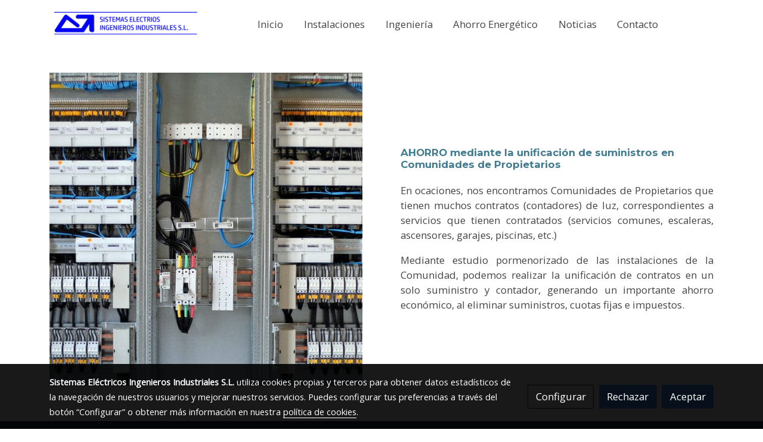

--- FILE ---
content_type: text/html; charset=UTF-8
request_url: https://gruposistelec.com/ahorro-energetico/unificaciones-de-suministros
body_size: 19669
content:
<!doctype html >
<html lang=es>
<head>
              



  <meta charset="utf-8">
  <meta http-equiv="X-UA-Compatible" content="IE=edge">
  <meta name="viewport" content="width=device-width, initial-scale=1">
      <meta name="robots" content="index, follow">
    <meta name="googlebot" content="index, follow, max-snippet:-1, max-image-preview:large, max-video-preview:-1">
    <meta name="bingbot" content="index, follow, max-snippet:-1, max-image-preview:large, max-video-preview:-1" >
  

      <!-- Cannonical -->
    <link rel="canonical" href="https://gruposistelec.com/ahorro-energetico/unificaciones-de-suministros" />
    <!-- /Cannonical -->
  

    <script type="text/javascript" defer>
    history.scrollRestoration = 'auto';
    //Siweb2 variable
    window.sw2 = {
      'data': {
        'locale' : "es",
        'has_h1' : false,
        'row_position_h1' : null,
        'is_panel': false,
        'is_demo': false,
        'has_shop': false,
        'shop': {},
        'show_sticky_contact_links': false,
        'data_treatment_always_visible': false , //TODO: put petititon
        'social_media': {"facebook":"","facebook-userInput":"","twitter":"@SistemasElec","twitter-userInput":"https:\/\/twitter.com\/SistemasElec","google-plus":"","google-plus-userInput":"","instagram":"gruposistelec","instagram-userInput":"https:\/\/www.instagram.com\/gruposistelec\/","pinterest":"","pinterest-userInput":"","youtube":"channel\/UCtOhL6SNCF-18v9WiC8b9PQ","youtube-userInput":"https:\/\/www.youtube.com\/channel\/UCtOhL6SNCF-18v9WiC8b9PQ","youtube-channelName":"Gruposistelec","linkedin":"","linkedin-userInput":"","whatsapp":"","whatsapp-fixed":false,"whatsapp-userInput":"","telegram":"","telegram-userInput":"","tiktok-userInput":"","tiktok":""},
        'show_recently_viewed': false,

      },
      'user': null
    };


        var design='basedesign';
    var isAngular=false;
    var isFront=true;
    var designBackgroundOptions={"background_image_url":"https:\/\/media.v2.siweb.es\/uploaded_thumb_big\/e6d00b58d54cb57797d53021acf8614a\/ThinkstockPhotos-540985296.jpg","background_image_position":"v-bg-position-center","background_image_type":"v-bg-default","background_color_init_color":"","background_color_gradient":"","background_color_gradient_lightness":"dark","background_color_gradient_orientation":"0","background_color_opacity":"2","background_parallax":"none","google_translate":false};
    var fontScript=['Open+Sans', 'Montserrat:300,500,700,800&display=swap'];
    var hasShop=false;
    var showTaxLabels=true;
    var showFormLabels=false;
    function Get(yourUrl){
      var Httpreq = new XMLHttpRequest(); // a new request
      Httpreq.open("GET",yourUrl+"?"+ (new Date()).getTime(),false);
      Httpreq.setRequestHeader('cache-control', 'no-cache, must-revalidate, post-check=0, pre-check=0');
      Httpreq.setRequestHeader('cache-control', 'max-age=0');
      Httpreq.setRequestHeader('expires', '0');
      Httpreq.setRequestHeader('expires', 'Tue, 01 Jan 1980 1:00:00 GMT');
      Httpreq.setRequestHeader('pragma', 'no-cache');
      Httpreq.send(null);
      return Httpreq.responseText;
    }
    var cart=hasShop?JSON.parse(Get("/cart/get-cart/")):JSON.parse('{"id":null,"checkout_completed_at":null,"number":null,"notes":null,"items":[],"items_total":0,"adjustments":[],"total":0,"state":"cart","customer":null,"shipping_address":null,"billing_address":null,"payments":[],"shipments":[],"currency_code":"'+'EUR'+'","promotion_coupon":null,"checkout_state":"cart","payment_state":"cart","shipping_state":"cart","promotions":[],"tax_total":0,"shipping_total":0,"promotion_total":0,"recursive_adjustments":[],"quantity":0,"payment_method_fee_total":0,"order_remember_tracking":null,"is_correos":false}');
    var showImgZoom= false;
    var hideTaxes= false;
        var terms_and_conditions='\u003Cp\u003ELa\u0020titularidad\u0020de\u0020la\u0020p\u00E1gina\u0020web\u0020la\u0020ostenta\u003A\u0020SISTEMAS\u0020ELECTRICOS\u0020INGENIEROS\u0020provista\u0020de\u0020NIF\u003A\u0020B79094678\u0020\u003B\u0020domiciliada\u0020en\u003A\u0020C\/\u0020Bravo\u0020Murillo\u0020N\u00BA\u0020239\u00201\u00BA\u0020B\u0020\u002D\u0020Madrid\u0020\u0028Madrid\u0020\u002D\u002028020\u0029\u0020no\u0020puede\u0020asumir\u0020ninguna\u0020responsabilidad\u0020derivada\u0020del\u0020uso\u0020incorrecto,\u0020inapropiado\u0020o\u0020il\u00EDcito\u0020de\u0020la\u0020informaci\u00F3n\u0020aparecida\u0020en\u0020la\u0020p\u00E1gina.\u003C\/p\u003E\u003Cp\u003ECon\u0020los\u0020l\u00EDmites\u0020establecidos\u0020en\u0020la\u0020ley,\u0020SISTEMAS\u0020ELECTRICOS\u0020INGENIEROS\u0020no\u0020asume\u0020ninguna\u0020responsabilidad\u0020derivada\u0020de\u0020la\u0020falta\u0020de\u0020veracidad,\u0020integridad,\u0020actualizaci\u00F3n\u0020y\u0020precisi\u00F3n\u0020de\u0020los\u0020datos\u0020o\u0020informaciones\u0020que\u0020se\u0020contienen\u0020en\u0020sus\u0020p\u00E1ginas\u0020de\u0020Internet.\u003C\/p\u003E\u003Cp\u003ELos\u0020contenidos\u0020e\u0020informaci\u00F3n\u0020no\u0020vinculan\u0020a\u0020SISTEMAS\u0020ELECTRICOS\u0020INGENIEROS\u0020ni\u0020constituyen\u0020opiniones,\u0020consejos\u0020o\u0020asesoramiento\u0020legal\u0020de\u0020ning\u00FAn\u0020tipo\u0020pues\u0020se\u0020trata\u0020meramente\u0020de\u0020un\u0020servicio\u0020ofrecido\u0020con\u0020car\u00E1cter\u0020informativo\u0020y\u0020divulgativo.\u003C\/p\u003E\u003Cp\u003ELa\u0020p\u00E1gina\u0020de\u0020Internet\u0020puede\u0020contener\u0020enlaces\u0020\u0028links\u0029\u0020a\u0020otras\u0020p\u00E1ginas\u0020de\u0020terceras\u0020partes\u0020que\u0020no\u0020podemos\u0020controlar.\u0020Por\u0020lo\u0020tanto,\u0020SISTEMAS\u0020ELECTRICOS\u0020INGENIEROS\u0020no\u0020puede\u0020asumir\u0020responsabilidades\u0020por\u0020el\u0020contenido\u0020que\u0020pueda\u0020aparecer\u0020en\u0020p\u00E1ginas\u0020de\u0020terceros.\u003C\/p\u003E\u003Cp\u003ELos\u0020textos,\u0020im\u00E1genes,\u0020sonidos,\u0020animaciones,\u0020software\u0020y\u0020el\u0020resto\u0020de\u0020contenidos\u0020incluidos\u0020en\u0020este\u0020website\u0020son\u0020propiedad\u0020exclusiva\u0020de\u0020SISTEMAS\u0020ELECTRICOS\u0020INGENIEROS\u0020y\u0020sus\u0020licenciantes.\u0020Cualquier\u0020acto\u0020de\u0020transmisi\u00F3n,\u0020distribuci\u00F3n,\u0020cesi\u00F3n,\u0020reproducci\u00F3n,\u0020almacenamiento\u0020o\u0020comunicaci\u00F3n\u0020p\u00FAblica\u0020total\u0020o\u0020parcial,\u0020debe\u0020contar\u0020con\u0020el\u0020consentimiento\u0020expreso\u0020de\u0020SISTEMAS\u0020ELECTRICOS\u0020INGENIEROS\u0020\u003C\/p\u003E\u003Cp\u003EAsimismo,\u0020para\u0020acceder\u0020a\u0020algunos\u0020de\u0020los\u0020servicios\u0020que\u0020SISTEMAS\u0020ELECTRICOS\u0020INGENIEROS\u0020ofrece\u0020a\u0020trav\u00E9s\u0020del\u0020website\u0020deber\u00E1\u0301\u0020proporcionar\u0020algunos\u0020datos\u0020de\u0020car\u00E1cter\u0020personal.\u0020En\u0020cumplimiento\u0020de\u0020lo\u0020establecido\u0020en\u0020el\u0020Reglamento\u0020\u0028UE\u0029\u00202016\/679\u0020del\u0020Parlamento\u0020Europeo\u0020y\u0020del\u0020Consejo,\u0020de\u002027\u0020de\u0020abril\u0020de\u00202016,\u0020relativo\u0020a\u0020la\u0020protecci\u00F3n\u0020de\u0020las\u0020personas\u0020f\u00EDsicas\u0020en\u0020lo\u0020que\u0020respecta\u0020al\u0020tratamiento\u0020de\u0020datos\u0020personales\u0020y\u0020a\u0020la\u0020libre\u0020circulaci\u00F3n\u0020de\u0020estos\u0020datos\u0020le\u0020informamos\u0020que,\u0020mediante\u0020la\u0020cumplimentaci\u00F3n\u0020de\u0020los\u0020presentes\u0020formularios,\u0020sus\u0020datos\u0020personales\u0020quedar\u00E1n\u0020incorporados\u0020y\u0020ser\u00E1n\u0020tratados\u0020en\u0020los\u0020ficheros\u0020de\u0020SISTEMAS\u0020ELECTRICOS\u0020INGENIEROS\u0020con\u0020el\u0020fin\u0020de\u0020poderle\u0020prestar\u0020y\u0020ofrecer\u0020nuestros\u0020servicios\u0020as\u00ED\u0301\u0020como\u0020para\u0020informarle\u0020de\u0020las\u0020mejoras\u0020del\u0020sitio\u0020Web.\u0020Asimismo,\u0020le\u0020informamos\u0020de\u0020la\u0020posibilidad\u0020de\u0020que\u0020ejerza\u0020los\u0020derechos\u0020de\u0020acceso,\u0020rectificaci\u00F3n,\u0020limitaci\u00F3n,\u0020portabilidad,\u0020oposici\u00F3n\u0020y\u0020supresi\u00F3n\u0020de\u0020sus\u0020datos\u0020de\u0020car\u00E1cter\u0020personal,\u0020manera\u0020gratuita\u0020mediante\u0020email\u0020a\u0020administracion\u0040gruposistelec.com\u0020o\u0020en\u0020la\u0020direcci\u00F3n\u0020C\/\u0020Bravo\u0020Murillo\u0020N\u00BA\u0020239\u00201\u00BA\u0020B\u0020\u002D\u0020Madrid\u0020\u0028Madrid\u0020\u002D\u002028020\u0029.\u003C\/p\u003E';
    var privacy_policy='\u003Cp\u003ELa\u0020presente\u0020Pol\u00EDtica\u0020de\u0020Privacidad\u0020establece\u0020los\u0020t\u00E9rminos\u0020en\u0020que\u0020SISTEMAS\u0020ELECTRICOS\u0020INGENIEROS\u0020usa\u0020y\u0020protege\u0020la\u0020informaci\u00F3n\u0020que\u0020es\u0020proporcionada\u0020por\u0020sus\u0020usuarios\u0020al\u0020momento\u0020de\u0020utilizar\u0020su\u0020sitio\u0020web.\u0020Esta\u0020compa\u00F1\u00EDa\u0020est\u00E1\u0020comprometida\u0020con\u0020la\u0020seguridad\u0020de\u0020los\u0020datos\u0020de\u0020sus\u0020usuarios.\u0020Cuando\u0020le\u0020pedimos\u0020llenar\u0020los\u0020campos\u0020de\u0020informaci\u00F3n\u0020personal\u0020con\u0020la\u0020cual\u0020usted\u0020pueda\u0020ser\u0020identificado,\u0020lo\u0020hacemos\u0020asegurando\u0020que\u0020s\u00F3lo\u0020se\u0020emplear\u00E1\u0020de\u0020acuerdo\u0020con\u0020los\u0020t\u00E9rminos\u0020de\u0020este\u0020documento.\u0020Sin\u0020embargo,\u0020esta\u0020Pol\u00EDtica\u0020de\u0020Privacidad\u0020puede\u0020cambiar\u0020con\u0020el\u0020tiempo\u0020o\u0020ser\u0020actualizada\u0020por\u0020lo\u0020que\u0020le\u0020recomendamos\u0020y\u0020enfatizamos\u0020revisar\u0020continuamente\u0020esta\u0020p\u00E1gina\u0020para\u0020asegurarse\u0020que\u0020est\u00E1\u0020de\u0020acuerdo\u0020con\u0020dichos\u0020cambios.\u003C\/p\u003E\u003Cp\u003E\u003Cb\u003EDerechos\u0020de\u0020los\u0020usuarios\u003C\/b\u003E\u003C\/p\u003E\u003Cp\u003ELe\u0020informamos\u0020que\u0020podr\u00E1\u0020ejercer\u0020los\u0020derechos\u0020de\u0020acceso,\u0020rectificaci\u00F3n,\u0020limitaci\u00F3n\u0020del\u0020tratamiento,\u0020oposici\u00F3n\u0020y\u0020portabilidad\u0020con\u0020arreglo\u0020a\u0020lo\u0020previsto\u0020en\u0020Reglamento\u00202016\/679\u0020del\u002027\u0020de\u0020Abril\u0020de\u0020Protecci\u00F3n\u0020de\u0020Datos\u0020de\u0020Car\u00E1cter\u0020Personal\u0020y\u0020la\u0020Ley\u0020Org\u00E1nica\u00203\/2018,\u0020de\u00205\u0020de\u0020diciembre,\u0020de\u0020protecci\u00F3n\u0020de\u0020datos\u0020personales\u0020y\u0020garant\u00EDa\u0020de\u0020los\u0020derechos\u0020digitales\u0020\u0028LOPDGDD\u00203\/2018\u0029\u0020y\u0020siguiendo\u0020las\u0020Recomendaciones\u0020e\u0020Instrucciones\u0020emitidas\u0020por\u0020la\u0020Agencia\u0020Espa\u00F1ola\u0020de\u0020Protecci\u00F3n\u0020de\u0020Datos\u0020\u0028A.E.P.D\u0029,\u0020enviando\u0020un\u0020mail\u0020a\u0020\u003Cb\u003Eadministracion\u0040gruposistelec.com\u003C\/b\u003E\u0020o\u0020una\u0020carta\u0020junto\u0020con\u0020la\u0020fotocopia\u0020de\u0020su\u0020DNI,\u0020a\u0020la\u0020siguiente\u0020direcci\u00F3n\u003A\u0020C\/\u0020Bravo\u0020Murillo\u0020N\u00BA\u0020239\u00201\u00BA\u0020B\u0020\u002D\u0020Madrid\u0020\u0028Madrid\u0020\u002D\u002028020\u0029\u003C\/p\u003E\u003Cp\u003E\u003Cb\u003EInformaci\u00F3n\u0020que\u0020es\u0020recogida\u003C\/b\u003E\u003C\/p\u003E\u003Cp\u003ENuestro\u0020sitio\u0020web\u0020podr\u00E1\u0020recoger\u0020informaci\u00F3n\u0020personal,\u0020por\u0020ejemplo\u003A\u0020Nombre,\u0020informaci\u00F3n\u0020de\u0020contacto\u0020como\u0020su\u0020direcci\u00F3n\u0020de\u0020correo\u0020electr\u00F3nica\u0020e\u0020informaci\u00F3n\u0020demogr\u00E1fica.\u0020As\u00ED\u0020mismo\u0020cuando\u0020sea\u0020necesario\u0020podr\u00E1\u0020ser\u0020requerida\u0020informaci\u00F3n\u0020espec\u00EDfica\u0020para\u0020procesar\u0020alg\u00FAn\u0020pedido\u0020o\u0020realizar\u0020una\u0020entrega\u0020o\u0020facturaci\u00F3n.\u003C\/p\u003E\u003Cp\u003E\u003Cb\u003EUso\u0020de\u0020la\u0020informaci\u00F3n\u0020recogida\u003C\/b\u003E\u003C\/p\u003E\u003Cp\u003ENuestro\u0020sitio\u0020web\u0020emplea\u0020la\u0020informaci\u00F3n\u0020con\u0020el\u0020fin\u0020de\u0020proporcionar\u0020el\u0020mejor\u0020servicio\u0020posible,\u0020particularmente\u0020para\u0020mantener\u0020un\u0020registro\u0020de\u0020usuarios,\u0020de\u0020pedidos\u0020en\u0020caso\u0020que\u0020aplique,\u0020y\u0020mejorar\u0020nuestros\u0020productos\u0020y\u0020servicios.\u0020Es\u0020posible\u0020que\u0020sean\u0020enviados\u0020correos\u0020electr\u00F3nicos\u0020peri\u00F3dicamente\u0020a\u0020trav\u00E9s\u0020de\u0020nuestro\u0020sitio\u0020con\u0020ofertas\u0020especiales,\u0020nuevos\u0020productos\u0020y\u0020otra\u0020informaci\u00F3n\u0020publicitaria\u0020que\u0020consideremos\u0020relevante\u0020para\u0020usted\u0020o\u0020que\u0020pueda\u0020brindarle\u0020alg\u00FAn\u0020beneficio,\u0020estos\u0020correos\u0020electr\u00F3nicos\u0020ser\u00E1n\u0020enviados\u0020a\u0020la\u0020direcci\u00F3n\u0020que\u0020usted\u0020proporcione\u0020y\u0020podr\u00E1n\u0020ser\u0020cancelados\u0020en\u0020cualquier\u0020momento.\u003C\/p\u003E\u003Cp\u003ESISTEMAS\u0020ELECTRICOS\u0020INGENIEROS\u0020est\u00E1\u0020altamente\u0020comprometido\u0020para\u0020cumplir\u0020con\u0020el\u0020compromiso\u0020de\u0020mantener\u0020su\u0020informaci\u00F3n\u0020segura.\u0020Usamos\u0020los\u0020sistemas\u0020m\u00E1s\u0020avanzados\u0020y\u0020los\u0020actualizamos\u0020constantemente\u0020para\u0020asegurarnos\u0020que\u0020no\u0020exista\u0020ning\u00FAn\u0020acceso\u0020no\u0020autorizado.\u003C\/p\u003E\u003Cp\u003E\u003Cb\u003ECookies\u003C\/b\u003E\u003C\/p\u003E\u003Cp\u003EUna\u0020cookie\u0020se\u0020refiere\u0020a\u0020un\u0020fichero\u0020que\u0020es\u0020enviado\u0020con\u0020la\u0020finalidad\u0020de\u0020solicitar\u0020permiso\u0020para\u0020almacenarse\u0020en\u0020su\u0020ordenador,\u0020al\u0020aceptar\u0020dicho\u0020fichero\u0020se\u0020crea\u0020y\u0020la\u0020cookie\u0020sirve\u0020entonces\u0020para\u0020tener\u0020informaci\u00F3n\u0020respecto\u0020al\u0020tr\u00E1fico\u0020web,\u0020y\u0020tambi\u00E9n\u0020facilita\u0020las\u0020futuras\u0020visitas\u0020a\u0020una\u0020web\u0020recurrente.\u0020Otra\u0020funci\u00F3n\u0020que\u0020tienen\u0020las\u0020cookies\u0020es\u0020que\u0020con\u0020ellas\u0020las\u0020web\u0020pueden\u0020reconocerte\u0020individualmente\u0020y\u0020por\u0020tanto\u0020brindarte\u0020el\u0020mejor\u0020servicio\u0020personalizado\u0020de\u0020su\u0020web.\u003C\/p\u003E\u003Cp\u003EEl\u0020sitio\u0020web\u0020de\u0020SISTEMAS\u0020ELECTRICOS\u0020INGENIEROS\u0020utiliza\u0020cookies\u0020para\u0020poder\u0020identificar\u0020las\u0020p\u00E1ginas\u0020que\u0020son\u0020visitadas\u0020y\u0020su\u0020frecuencia.\u0020Esta\u0020informaci\u00F3n\u0020es\u0020empleada\u0020\u00FAnicamente\u0020para\u0020an\u00E1lisis\u0020estad\u00EDstico\u0020y\u0020despu\u00E9s\u0020la\u0020informaci\u00F3n\u0020se\u0020elimina\u0020de\u0020forma\u0020permanente.\u0020Usted\u0020puede\u0020eliminar\u0020las\u0020cookies\u0020en\u0020cualquier\u0020momento\u0020desde\u0020su\u0020ordenador.\u003C\/p\u003E\u003Cp\u003ESin\u0020embargo\u0020las\u0020cookies\u0020ayudan\u0020a\u0020proporcionar\u0020un\u0020mejor\u0020servicio\u0020de\u0020los\u0020sitios\u0020web,\u0020est\u00E1s\u0020no\u0020dan\u0020acceso\u0020a\u0020informaci\u00F3n\u0020de\u0020su\u0020ordenador\u0020ni\u0020de\u0020usted,\u0020a\u0020menos\u0020de\u0020que\u0020usted\u0020as\u00ED\u0020lo\u0020quiera\u0020y\u0020la\u0020proporcione\u0020directamente,\u0020visitas\u0020a\u0020una\u0020web.\u0020Usted\u0020puede\u0020aceptar\u0020o\u0020negar\u0020el\u0020uso\u0020de\u0020cookies,\u0020sin\u0020embargo\u0020la\u0020mayor\u00EDa\u0020de\u0020navegadores\u0020aceptan\u0020cookies\u0020autom\u00E1ticamente\u0020pues\u0020sirve\u0020para\u0020tener\u0020un\u0020mejor\u0020servicio\u0020web.\u0020Tambi\u00E9n\u0020usted\u0020puede\u0020cambiar\u0020la\u0020configuraci\u00F3n\u0020de\u0020su\u0020ordenador\u0020para\u0020declinar\u0020las\u0020cookies.\u0020Si\u0020se\u0020declinan\u0020es\u0020posible\u0020que\u0020no\u0020pueda\u0020utilizar\u0020algunos\u0020de\u0020nuestros\u0020servicios.\u003C\/p\u003E\u003Cp\u0020class\u003D\u0022\u0022\u003E\u003Cb\u003EEnlaces\u0020a\u0020Terceros\u0020y\u0020Redes\u0020Sociales\u003C\/b\u003E\u003C\/p\u003E\u003Cp\u003EEste\u0020sitio\u0020web\u0020pudiera\u0020contener\u0020enlaces\u0020a\u0020otros\u0020sitios\u0020que\u0020pudieran\u0020ser\u0020de\u0020su\u0020inter\u00E9s.\u0020Una\u0020vez\u0020que\u0020usted\u0020de\u0020clic\u0020en\u0020estos\u0020enlaces\u0020y\u0020abandone\u0020nuestra\u0020p\u00E1gina,\u0020ya\u0020no\u0020tenemos\u0020control\u0020sobre\u0020al\u0020sitio\u0020al\u0020que\u0020es\u0020redirigido\u0020y\u0020por\u0020lo\u0020tanto\u0020no\u0020somos\u0020responsables\u0020de\u0020los\u0020t\u00E9rminos\u0020o\u0020privacidad\u0020ni\u0020de\u0020la\u0020protecci\u00F3n\u0020de\u0020sus\u0020datos\u0020en\u0020esos\u0020otros\u0020sitios\u0020terceros.\u0020Dichos\u0020sitios\u0020est\u00E1n\u0020sujetos\u0020a\u0020sus\u0020propias\u0020pol\u00EDticas\u0020de\u0020privacidad\u0020por\u0020lo\u0020cual\u0020es\u0020recomendable\u0020que\u0020los\u0020consulte\u0020para\u0020confirmar\u0020que\u0020usted\u0020est\u00E1\u0020de\u0020acuerdo\u0020con\u0020estas.\u003C\/p\u003E\u003Cp\u003E\u003Cb\u003EControl\u0020de\u0020su\u0020informaci\u00F3n\u0020personal\u003C\/b\u003E\u003C\/p\u003E\u003Cp\u003EEn\u0020cualquier\u0020momento\u0020usted\u0020puede\u0020restringir\u0020la\u0020recopilaci\u00F3n\u0020o\u0020el\u0020uso\u0020de\u0020la\u0020informaci\u00F3n\u0020personal\u0020que\u0020es\u0020proporcionada\u0020a\u0020nuestro\u0020sitio\u0020web.\u0020Cada\u0020vez\u0020que\u0020se\u0020le\u0020solicite\u0020rellenar\u0020un\u0020formulario,\u0020como\u0020el\u0020de\u0020alta\u0020de\u0020usuario,\u0020puede\u0020marcar\u0020o\u0020desmarcar\u0020la\u0020opci\u00F3n\u0020de\u0020recibir\u0020informaci\u00F3n\u0020por\u0020correo\u0020electr\u00F3nico.\u0020En\u0020caso\u0020de\u0020que\u0020haya\u0020marcado\u0020la\u0020opci\u00F3n\u0020de\u0020recibir\u0020nuestro\u0020bolet\u00EDn\u0020o\u0020publicidad\u0020usted\u0020puede\u0020cancelarla\u0020en\u0020cualquier\u0020momento.\u003C\/p\u003E\u003Cp\u003EEsta\u0020compa\u00F1\u00EDa\u0020no\u0020vender\u00E1,\u0020ceder\u00E1\u0020ni\u0020distribuir\u00E1\u0020la\u0020informaci\u00F3n\u0020personal\u0020que\u0020es\u0020recopilada\u0020sin\u0020su\u0020consentimiento,\u0020salvo\u0020que\u0020sea\u0020requerido\u0020por\u0020un\u0020juez\u0020con\u0020un\u0020orden\u0020judicial.\u003C\/p\u003E\u003Cp\u003ESISTEMAS\u0020ELECTRICOS\u0020INGENIEROS\u0020se\u0020reserva\u0020el\u0020derecho\u0020de\u0020cambiar\u0020los\u0020t\u00E9rminos\u0020de\u0020la\u0020presente\u0020Pol\u00EDtica\u0020de\u0020Privacidad\u0020en\u0020cualquier\u0020momento.\u003C\/p\u003E';
    var data_treatment='';

    var has_cookies_policy =   true ;
    var cookies_policy='';
    var accessibility_statement=  '';
    var quality_policy=  '';

    
    var showPricesWithTaxesIncluded=true;

    var trusted_shops= false ;
    var regiondo= false ;
    var misterplan=JSON.parse('[]');
    var confianza_online_name= null 
  </script>

  <!-- Place favicon.ico and apple-touch-icon.png in the root directory -->
  <!-- IE -->
  <link rel="shortcut icon" type="image/x-icon" href="https://media.v2.siweb.es/uploaded_thumb_favicon/e6d00b58d54cb57797d53021acf8614a/logo_nav.png" />
  <!-- other browsers -->
  <link rel="icon" type="image/x-icon" href="https://media.v2.siweb.es/uploaded_thumb_favicon/e6d00b58d54cb57797d53021acf8614a/logo_nav.png" />

    

    
    
      <script>

        var _gTag_counts= [];

        window.dataLayer = window.dataLayer || [];
        function gtag(){dataLayer.push(arguments);}


          if(localStorage.getItem('consentMode')===null){
            gtag('consent', 'default', {
              'analytics_storage': 'denied', //analytics
              'personalization_storage':'denied',
              'ad_storage': 'denied', //marketing
              'ad_user_data': 'denied', //marketing V2
              'ad_personalization': 'denied', //marketing V2
              'wait_for_update': 500,

            });

          }else{
            gtag('consent', 'default',JSON.parse(localStorage.getItem('consentMode')));
          }

          _loadGtagScript()

          gtag('js', new Date());

                      gtag('config', 'G-MPBT5P9HRS');

          //this is for btn events
          _gTag_counts.push('G-MPBT5P9HRS');

          
          if (cart !== undefined  && cart !== null) {
            
var _pageProducts=[];
var pageSlug="";
var current_path = '47';



document.addEventListener("DOMContentLoaded", function() {

  
  var pageBlocks = handlebarOptions.containers[1].rows;
      pageSlug= handlebarOptions.page_slug;

  if((pageBlocks.length > 0) && (pageSlug)) {
    var _pageProductsBlocks   = pageBlocks.filter(function(x){ return x.row.category==='PRODUCTOS'; });
    if(_pageProductsBlocks.length > 0) {

                
      _pageProductsBlocks.forEach(function($block) {

        var $blockProductValues= $block.row.positions[1].values
        var $blockSingleProduct= $blockProductValues.ecommerce_single_product;
        var $blockSingleProductRelated= $blockProductValues.ecommerce_single_product_related;
        var $blockSingleProductRecentlyViewed= $blockProductValues.recently_viewed;
        var $blockProducts= $blockProductValues.category? $blockProductValues.category.elements: undefined;


                _getEcSingleProduct($blockSingleProduct)
        _getEcListProducts($blockSingleProductRelated);
        _getEcListProducts($blockSingleProductRecentlyViewed);
        
                _getEcListProducts($blockProducts);
              });
    }
  }

  _onClick_getEcProduct();
  _onClick_addToCart();


});

var option=''

 if (current_path == 'front_ecommerce_show_cart') {
_getEcAnalyticsCode(1);
_beginCheckout();
};

if (current_path == 'front_ecommerce_addressing' ) {
_getEcAnalyticsCode(2);
_getPromotions();
};

if ( current_path == 'front_ecommerce_select_shipping' ) {
_getEcAnalyticsCode(3);
_getActions(3);
_getPromotions();
};

if ( current_path == 'front_ecommerce_select_payment' ) {
_getEcAnalyticsCode(4);
_getActions(4);
_getPromotions();
};

if (current_path == 'front_ecommerce_summary' ) {
_getEcAnalyticsCode(5);
//_getPurchase(); // DEPRECATED: pruchase on last step button NOW: prurchased on step6
_getPromotions();
};

if (current_path == 'sylius_shop_order_thank_you' ) {

  _getFinishedPurchase()

};

function _getEcSingleProduct(product){

  if(!product) {return};

  var _taxons= _arrayValueToString(product.taxons, 'name')
                

  gtag('event', 'view_item', {
    "currency": cart.currency_code,
    'value': product.price !== undefined || product.price !== null? product.price: 0,
    "items": [
      {
        'item_id': product.sku === undefined || product.sku === null? product.sku= product.code: product.sku,
        'item_name': product.name,
        'item_list_name': pageSlug,
        'price': product.price !== undefined || product.price !== null? product.price: 0,
              }
    ]
  });

}

function _getEcListProducts($listProducts){
    var gtagItems =[];

  if((!$listProducts)||($listProducts && $listProducts.length <= 0)){return;}

  $listProducts.forEach(function($$product,index) {
        var checkDuplicateProduct= _pageProducts.filter(function(x){ return x.code===$$product.code;});
    if(checkDuplicateProduct.length>=0){
      _pageProducts.push($$product);
      gtagItems.push(_getEcProducts($$product,index))
    }
  });

 //console.log('gtag items', gtagItems)
  gtag("event",  "view_item_list",  {
    "items": gtagItems
  });

}

function _getEcProducts(product,index){
  var _taxons= _arrayValueToString(product.taxons, 'name')

              
  var gtagProduct= {
    'item_id': product.sku === undefined || product.sku === null? product.sku= product.code: product.sku,
    'item_name': product.name,
    'item_list_name': pageSlug,
    'item_category': _taxons,
    'index': index+1,
    'price': product.price !== undefined || product.price !== null? product.price: 0,
  };

  return gtagProduct;

}

function _onClick_getEcProduct(){

  var $jsEcAnalytics = $('.js-ecAnalytics');
  if ($jsEcAnalytics.length){
    $jsEcAnalytics.each(function(index) {
      var $this= $(this);
      var route =$this.attr('href');
            var _product = _pageProducts.filter(function (x) {return x.route === route; });
      if(_product.length<=0){return}

      var _taxons= _arrayValueToString(_product[0].taxons, 'name')

      $this.click(function(){

                                                                

        gtag("event",  "select_item",  {
          "items": [
              {
                "item_id": _product[0].sku === undefined || _product[0].sku === null ? _product[0].sku = _product[0].code : _product[0].sku,
                "item_name": _product[0].name,
                "item_list_name": pageSlug,
                'item_category': _taxons,
                'index': index+1,
                'price': _product[0].price !== undefined ||_product[0].price !== null? _product[0].price: 0
              }
            ]
        });

        gtag('event', 'select_content', {
          "content_type": "product",
        });
      });
    });
  };

};


function _onClick_addToCart(){

  //TODO;en las variaciones tiene que llegarme el code del producto 'padre' de la variación
  //al hacer click añado com id el del producto el codigo del producto padre de la variacion  y como variant el code de la variant
  //lo mas facil es hacerlo desde frontjs y no desde esta funcion
};

function _beginCheckout(){
  gtag('event', 'begin_checkout', {

    'currency': cart.currency_code,
    "value": cart.total/100,
    "items": _getCheckoutCartItems(cart.items)
  });
}

function _getEcAnalyticsCode(step){
      
  var coupon='';
  var checkoutOption='';

  //COUPON
  if(cart.promotion_coupon) {
    coupon = cart.promotion_coupon.code
  }

  //CHECKOUT OPTIONS
  switch(step) {
    case 1:
      checkoutOption= 'shopping cart'
      break;

    case 2:
      checkoutOption= 'address info'
      break;
    case 3:
      checkoutOption= 'shipping info'
      break;

    case 4:
      checkoutOption= 'payment method'
      break;

    case 5:
      checkoutOption= 'billing info'
      break;

    case 6:
      checkoutOption= 'successful purchase'
      break;

    default:
      checkoutOption=""
  }

    
  gtag("event",  "checkout_progress",  {
    "checkout_step": step,
    'currency': cart.currency_code,
    "coupon": coupon,
    "items": _getCheckoutCartItems(cart.items),

  });

  gtag('event', 'set_checkout_option', {
    "checkout_step": step,
    "checkout_option": checkoutOption,
    "value": step
  });

}

function _getPromotions(){
  document.addEventListener("DOMContentLoaded", function() {
    _onClick_getPromotions();
  });
}

function _getCheckoutCartItems(cartItems) {

  var _gtagCartItems =[];


  for(var i = 0; i < cartItems.length; i++) {
    var product = cartItems[i];

    var _cartItem=
        {
          "item_id": product.variant.original_code,
          "item_name": product.variant.name,
          "item_variant":product.variant.code,
          "quantity": product.quantity,
          "price": product.variant.price_without_tax
        }


    _gtagCartItems.push(_cartItem);

  }


  return _gtagCartItems;
}

function _arrayValueToString(_arrays, key) {

  var _string ="";
  if(_arrays===undefined ||_arrays===null || _arrays.length<0 ){return _string}

  _arrays.forEach(function(element, index) {
    if(index===0){
      _string= element[key];
    }else{
      _string= _string + ',' + element[key];
    }

  });
  return _string;
};

function _getActions(step){
  document.addEventListener("DOMContentLoaded", function() {
    _onClick_getAction(step);
  });


};

function _getPurchase(){
  document.addEventListener("DOMContentLoaded", function() {
    _onClick_getPurchase();
  })
};

function _onClick_getAction(step) {

  var option = ''
  var _$checkout = $('.checkout');
  var _$submitButton = _$checkout.find('[type="submit"]');

  //fix for homebid
  if(_$submitButton.length<=0){
    _$checkout = $('.ds-checkout');
    _$submitButton = _$checkout.find('[type="submit"]');
  }

  _$submitButton.on('click', function () {

    var coupon='';
    if(cart.promotion_coupon) {
      coupon = cart.promotion_coupon.code
    }

    if (step === 3) {
      option = _getCheckoutCartItemsOptions(_$checkout,'shipping')

      //send event add_shipping_info
      gtag("event", "add_shipping_info", {
        "currency": cart.currency_code,
        "value": cart.total/100,
        "shipping_tier": option,
        "coupon": coupon,
        "items": _getCheckoutCartItems(cart.items)
      });
      //end event add_shipping_info

    }
    if (step === 4) {

      option = _getCheckoutCartItemsOptions(_$checkout, 'payment')

      //send event add_payment_info
        gtag("event", "add_payment_info", {
                "currency": cart.currency_code,
                "value": cart.total/100,
                "payment_type": option,
                "coupon": coupon,
                "items": _getCheckoutCartItems(cart.items)
        });
      //en send event add_payment_info

    }


    gtag("event",  "set_checkout_option",  {
      "checkout_step":  step,
      "checkout_option":option
    });

  });

};

function _onClick_getPurchase(){

    
  var _$checkout = $('.checkout');
  var _$submitButton = _$checkout.find('.btn-payment');
  //fix for homebid
  if(_$submitButton.length<=0){
    _$checkout = $('.ds-checkout');
    _$submitButton = _$checkout.find('.btn-payment');
  }
  if (_$submitButton.length) {
    _$submitButton.click(function(){

                                                
            gtag("event",  "purchase",  {
        "transaction_id":  cart.id,
        "currency": cart.currency_code,
        "tax": cart.tax_total/100,
        "shipping": cart.shipping_total/100,
        "value": cart.total/100,
        "items": _getCheckoutCartItems(cart.items)
      });

    });

  }

};

function _onClick_getPromotions(){

  var _$checkout = $('.checkout');
  var _$promotionButton = _$checkout.find('[data-promotion-coupon-add-button]');
  //fix for homebid
  if(_$promotionButton.length<=0){
    _$checkout = $('.ds-checkout');
    _$promotionButton = _$checkout.find('[data-promotion-coupon-add-button]');
  }

  if (_$promotionButton.length) {
    _$promotionButton.click(function(){

      var inputOptionValue = _$checkout.find('input[data-promotion-coupon-input]').val();

                                    
      gtag("event",  "select_content",  {
        "content_type": "promotion",
        "promotions": [{
          "id":  inputOptionValue,
          "name":  inputOptionValue,
          "creative_name": "CHECKOUT banner",
          "creative_position": "Formulario proceso de compra"
        }]
      });

    });

  }

};

function _getCheckoutCartItemsOptions($checkout, checkoutStep){

  var option = ''
  var _$checkout = $checkout;
  var _$inputOption = _$checkout.find('input[name="xilon_bundle_siwebformbundle_generator_form['+checkoutStep+']"]');

  if (_$inputOption.length===0 || _$inputOption === undefined  || _$inputOption === null) {return option}

  _$inputOption.each(function () {
    var $this = $(this);

    if ($this.is(':checked')) {
      option=$this.val();
    }

  });

  option
  return option

}

function _getFinishedPurchase(){
  document.addEventListener("DOMContentLoaded", function() {
    var step =6;
    var coupon='';
    var checkoutOption= 'successful purchase';
    var finishedCart= handlebarOptions.finished_order;

    //COUPON
    if( finishedCart.promotion_coupon) {
      coupon = finishedCart.promotion_coupon.code;
      //console.log('el cupon esl ', coupon)
    }

                                
    gtag("event",  "purchase",  {
      "transaction_id":   finishedCart.id,
      "currency": finishedCart.currency_code,
      "tax": finishedCart.tax_total/100,
      "shipping": finishedCart.shipping_total/100,
      "value": finishedCart.total/100,
      "items": _getCheckoutCartItems(finishedCart.items)
    });


    gtag("event",  "checkout_progress",  {
      "checkout_step": step,
      'currency': finishedCart.currency_code,
      "items": _getCheckoutCartItems(finishedCart.items),
      "coupon": coupon
    });

    gtag('event', 'set_checkout_option', {
      "checkout_step": step,
      "checkout_option": checkoutOption,
      "value": step
    });

    



  });
}

          }

          function _loadGtagScript(){
            var gtagScript = document.createElement('script');
            gtagScript.async = true;
            gtagScript.src = 'https://www.googletagmanager.com/gtag/js?id=G-MPBT5P9HRS';

            var firstScript = document.getElementsByTagName('script')[0];
            firstScript.parentNode.insertBefore(gtagScript,firstScript);
          }


      </script>

    








    




<title>Unificaciones de suministros | Sistemas Eléctricos Ingenieros Industriales</title>

                      
      <meta name="google-site-verification" content="4CRh8e1zo8KZSNFBFRrsuAzr1G3cy5_l5dircsXUBXs" />
  
  <script type="text/javascript" defer>
    var hideAlt= false;

  </script>
  <!-- Meta markup -->
  <meta name="description" content="Empresa de Ingeniería. Realizamos Instalaciones eléctricas en general, proyectos y ahorro energético eléctrico. Instaladores Autorizados." />
  <meta name="keywords" content="ingeniero eléctrico,instalaciones eléctricas,licencias de apertura, ahorro energético, instaladores autorizados,energía reactiva,unificación contadores,electricidad,boletines eléctricos,proyectos eléctricos,disparo de diferencial,vehículo eléctrico"/>
  <!-- Schema.org markup for Google+ with ld+json -->
  <script defer type="application/ld+json" >

                                {
              "@context": "https://schema.org",
              "@type": "WebPage",
              "name": "Unificaciones de suministros | Sistemas Eléctricos Ingenieros Industriales",
              "description": "Empresa de Ingeniería. Realizamos Instalaciones eléctricas en general, proyectos y ahorro energético eléctrico. Instaladores Autorizados.",
              "publisher": {
                "@type": "ProfilePage",
                "name": "Sistemas Eléctricos Ingenieros Industriales"
              }
            }
              </script>

  <!--end  Schema.org markup for Google+ with ld+json -->


  <!-- Twitter Card data -->
  <meta name="twitter:card" content="summary" />
            
  <!-- Open Graph data -->
  <meta property="og:url" content="http://gruposistelec.com/ahorro-energetico/unificaciones-de-suministros" />
  <meta property="og:title" content="Unificaciones de suministros | Sistemas Eléctricos Ingenieros Industriales" />
  <meta property="og:description" content="Empresa de Ingeniería. Realizamos Instalaciones eléctricas en general, proyectos y ahorro energético eléctrico. Instaladores Autorizados." />
  <meta property="og:site_name" content="Sistemas Eléctricos Ingenieros Industriales" />

      <meta name="twitter:image" content="https://media.v2.siweb.es/uploaded_thumb_medium/e6d00b58d54cb57797d53021acf8614a/icono_navegador.png">
    <meta property="og:image" itemprop="image" content="https://media.v2.siweb.es/uploaded_thumb_medium/e6d00b58d54cb57797d53021acf8614a/icono_navegador.png" />
    <meta property="og:image:secure_url" content="https://media.v2.siweb.es/uploaded_thumb_medium/e6d00b58d54cb57797d53021acf8614a/icono_navegador.png" />
  
      <meta property="og:type" content="website" />
  

    

<link rel="stylesheet" href="https://1db94ed809223264ca44-6c020ac3a16bbdd10cbf80e156daee8a.ssl.cf3.rackcdn.com/webpack/public/build/3241.a02dca20.css"><link rel="stylesheet" href="https://1db94ed809223264ca44-6c020ac3a16bbdd10cbf80e156daee8a.ssl.cf3.rackcdn.com/webpack/public/build/6803.812a60cc.css"><link rel="stylesheet" href="https://1db94ed809223264ca44-6c020ac3a16bbdd10cbf80e156daee8a.ssl.cf3.rackcdn.com/webpack/public/build/9361.fba35eee.css"><link rel="stylesheet" href="https://1db94ed809223264ca44-6c020ac3a16bbdd10cbf80e156daee8a.ssl.cf3.rackcdn.com/webpack/public/build/front_design_basedesign.d8c15858.css">





    <link rel="stylesheet" href="https://1db94ed809223264ca44-6c020ac3a16bbdd10cbf80e156daee8a.ssl.cf3.rackcdn.com/webpack/public/build/versions_basedesign_montserrat-open.e22ee775.css">
    <link rel="stylesheet" href="https://1db94ed809223264ca44-6c020ac3a16bbdd10cbf80e156daee8a.ssl.cf3.rackcdn.com/webpack/public/build/versions_basedesign_navy2.54c56c0d.css">

  <script src="https://1db94ed809223264ca44-6c020ac3a16bbdd10cbf80e156daee8a.ssl.cf3.rackcdn.com/webpack/public/build/runtime.f3b4cb1e.js"></script><script src="https://1db94ed809223264ca44-6c020ac3a16bbdd10cbf80e156daee8a.ssl.cf3.rackcdn.com/webpack/public/build/1137.c463687f.js"></script><script src="https://1db94ed809223264ca44-6c020ac3a16bbdd10cbf80e156daee8a.ssl.cf3.rackcdn.com/webpack/public/build/8833.671fc42e.js"></script><script src="https://1db94ed809223264ca44-6c020ac3a16bbdd10cbf80e156daee8a.ssl.cf3.rackcdn.com/webpack/public/build/2909.0580bd33.js"></script><script src="https://1db94ed809223264ca44-6c020ac3a16bbdd10cbf80e156daee8a.ssl.cf3.rackcdn.com/webpack/public/build/front_basedesign_head.becf0377.js"></script>

    
    

        <!-- analytics -->
    <script>


      // var _cookie= 'analytics'
      // var _acceptCookie = sw2Cookies.getCookieValue();
      var analytics_counts= [];
      var getCookiePolicy = 'true';

      //analytics plugin only load when cookies are acepted or when owner dont want to show cookies var. cookie ===1 fix for old cookie
      // if((!getCookiePolicy) ||(_acceptCookie===1) || ((_acceptCookie) && Array.isArray(_acceptCookie) && (_acceptCookie.indexOf(_cookie) !== -1))){
      //       loadGoogleAnalytics()
      // };

      var savedConsentMode= JSON.parse(localStorage.getItem('consentMode'));
      if((!getCookiePolicy) || (savedConsentMode!==null && savedConsentMode.analytics_storage==='granted')){
        loadGoogleAnalytics()
      }





      //function load code analytics
      function loadGoogleAnalytics(){
        // Load ECommerceUAScript.js script.
        var gECommerceUAScript = document.createElement('script');
        gECommerceUAScript.async = true;
        gECommerceUAScript.src = 'https://www.google-analytics.com/plugins/ua/ec.js';

        // Load ECommerceUAScript.js script.
        var gUAScript = document.createElement('script');
        gUAScript.async = true;
        gUAScript.src = '//www.google-analytics.com/analytics.js';


        (function(i,s,o,g,r,a,m){i['GoogleAnalyticsObject']=r;i[r]=i[r]||function(){
          (i[r].q=i[r].q||[]).push(arguments)},i[r].l=1*new Date();a=s.createElement(o),
            m=s.getElementsByTagName(o)[0];a.async=1;a.src=g;m.parentNode.insertBefore(a,m)
        })(window,document,'script','//www.google-analytics.com/analytics.js','ga');

        
          var myTracker = 'customerTracker0'
          ga('create', 'UA-167492755-1', {
            'name' : myTracker,
            'cookieDomain' : 'gruposistelec.com'
          });
          ga( myTracker + '.require', 'ec');
          //DEPRECATED ecommerce analytics
                                            ga('set', 'anonymizeIp', true);
            ga( myTracker + '.send', 'pageview');
//          }
          //end ecomerce analytics


          //this is for btn events
          analytics_counts.push('customerTracker0');
        
        ga('create', 'UA-33972723-1', 'gruposistelec.com');
        ga('require', 'displayfeatures');
        ga('send', 'pageview');
      }


    </script>




    
</head>

<body class="body-my-design-basedesign  " style="opacity: 0;">
  

<!--[if lt IE 7]>
<p class="browsehappy">You are using an <strong>outdated</strong> browser. Please
  <a href="https://browsehappy.com/">upgrade your browser</a>
  to improve your experience.
</p>
<![endif]-->


<!-- Add your site or application content here -->
<div id="init-handlebars" class="handlebars"></div>


  <script src="https://ajax.googleapis.com/ajax/libs/webfont/1.6.26/webfont.js" ></script>
  <script src="https://1db94ed809223264ca44-6c020ac3a16bbdd10cbf80e156daee8a.ssl.cf3.rackcdn.com/webpack/public/build/5478.d6b8b77c.js"></script><script src="https://1db94ed809223264ca44-6c020ac3a16bbdd10cbf80e156daee8a.ssl.cf3.rackcdn.com/webpack/public/build/9366.af1e6d53.js"></script><script src="https://1db94ed809223264ca44-6c020ac3a16bbdd10cbf80e156daee8a.ssl.cf3.rackcdn.com/webpack/public/build/6170.f4180130.js"></script><script src="https://1db94ed809223264ca44-6c020ac3a16bbdd10cbf80e156daee8a.ssl.cf3.rackcdn.com/webpack/public/build/516.3ed1e4d9.js"></script><script src="https://1db94ed809223264ca44-6c020ac3a16bbdd10cbf80e156daee8a.ssl.cf3.rackcdn.com/webpack/public/build/3205.3768a90f.js"></script><script src="https://1db94ed809223264ca44-6c020ac3a16bbdd10cbf80e156daee8a.ssl.cf3.rackcdn.com/webpack/public/build/1475.ef7d06e6.js"></script><script src="https://1db94ed809223264ca44-6c020ac3a16bbdd10cbf80e156daee8a.ssl.cf3.rackcdn.com/webpack/public/build/front_basedesign_libraries.0cf26d83.js"></script>

    

    
  <script src="https://1db94ed809223264ca44-6c020ac3a16bbdd10cbf80e156daee8a.ssl.cf3.rackcdn.com/webpack/public/build/6439.247ff6cc.js"></script><script src="https://1db94ed809223264ca44-6c020ac3a16bbdd10cbf80e156daee8a.ssl.cf3.rackcdn.com/webpack/public/build/2723.373475bf.js"></script><script src="https://1db94ed809223264ca44-6c020ac3a16bbdd10cbf80e156daee8a.ssl.cf3.rackcdn.com/webpack/public/build/1603.73078b09.js"></script><script src="https://1db94ed809223264ca44-6c020ac3a16bbdd10cbf80e156daee8a.ssl.cf3.rackcdn.com/webpack/public/build/9361.e1c620bc.js"></script><script src="https://1db94ed809223264ca44-6c020ac3a16bbdd10cbf80e156daee8a.ssl.cf3.rackcdn.com/webpack/public/build/9095.da492fa0.js"></script><script src="https://1db94ed809223264ca44-6c020ac3a16bbdd10cbf80e156daee8a.ssl.cf3.rackcdn.com/webpack/public/build/7436.29754099.js"></script><script src="https://1db94ed809223264ca44-6c020ac3a16bbdd10cbf80e156daee8a.ssl.cf3.rackcdn.com/webpack/public/build/3475.4e01ceab.js"></script><script src="https://1db94ed809223264ca44-6c020ac3a16bbdd10cbf80e156daee8a.ssl.cf3.rackcdn.com/webpack/public/build/front_design_basedesign.ef349379.js"></script>

  <script async type="text/javascript" >
    (function() {
      window.handlebarOptions = Handlebars.helpers.preProcessHandlebarsOptions({"design_slug":"basedesign","isPreview":false,"isAngular":false,"boxedLayout":false,"layout":"container-full","design_element_radius":"elements-border-radius-l","design_style_button":"button-no-style","design_image_radius":"image-border-radius-xs","design_card_radius":"cards-border-radius-xs","info":{"name":"Sistemas El\u00e9ctricos Ingenieros Industriales S.L.","phone":"","address":"C\/ Bravo Murillo N\u00ba 239 1\u00ba B 28020 - Madrid","vat":"","email":""},"isSidebarMenu":false,"isFront":true,"exception":false,"page_slug":"unificaciones-de-suministros-es","show_menu":true,"show_footer":true,"needs_password":false,"containers":[{"created":"2023-06-14T23:36:13+02:00","rows":[{"created":"2023-06-14T23:36:13+02:00","row":{"created":"2018-05-18T08:54:57+02:00","template":"_design\/rows\/menu\/menu_medium_navbarMenu","positions":{"1":{"created":"2025-07-14T12:41:14+02:00","template":"widgets\/menu\/widgetNavbarMenu","id":76020,"position":1,"values":{"menu":[{"title":"Inicio","slug":"inicio-1","href":"\/inicio","hidden":true,"isActive":false,"children":[]},{"title":"Inicio","slug":"inicio","href":"\/","hidden":false,"isActive":false,"children":[]},{"title":"Instalaciones","slug":"instalaciones-1","href":"\/instalaciones-1","hidden":false,"isActive":false,"children":[]},{"title":"Instalaciones","slug":"instalaciones","href":"\/instalaciones","hidden":true,"isActive":false,"children":[{"title":"Plan PREE 2021","slug":"plan-pree-2021","href":"\/instalaciones\/plan-pree-2021","hidden":true,"isActive":false,"children":[]},{"title":"Plan MOVES III 2021","slug":"plan-moves-iii-2021","href":"\/instalaciones\/plan-moves-iii-2021","hidden":true,"isActive":false,"children":[]},{"title":"Plan PRIEN 2021","slug":"plan-prien-2021","href":"\/instalaciones\/plan-prien-2021","hidden":true,"isActive":false,"children":[]},{"title":"Plan Reforma Integral de Finca 2021","slug":"plan-reforma-integral-de-finca-2021","href":"\/instalaciones\/plan-reforma-integral-de-finca-2021","hidden":true,"isActive":false,"children":[]},{"title":"Plan Luminarias en Zonas Comunes 2021","slug":"plan-luminarias-en-zonas-comunes-2021","href":"\/instalaciones\/plan-luminarias-en-zonas-comunes-2021","hidden":true,"isActive":false,"children":[]},{"title":"Plan Detectores de Presencia 2021","slug":"plan-detectores-de-presencia-2021","href":"\/instalaciones\/plan-detectores-de-presencia-2021","hidden":true,"isActive":false,"children":[]},{"title":"Plan Alumbrado de Emergencia 2021","slug":"plan-alumbrado-de-emergencia-2021","href":"\/instalaciones\/plan-alumbrado-de-emergencia-2021","hidden":true,"isActive":false,"children":[]}]},{"title":"Ingenier\u00eda","slug":"ingenieria","href":"\/ingenieria","hidden":true,"isActive":false,"children":[{"title":"Area de Proyectos","slug":"area-de-proyectos","href":"\/ingenieria\/area-de-proyectos","hidden":true,"isActive":false,"children":[]},{"title":"Area T\u00e9cnica","slug":"area-tecnica","href":"\/ingenieria\/area-tecnica","hidden":true,"isActive":false,"children":[]}]},{"title":"Ingenier\u00eda","slug":"ingenieria-1","href":"\/ingenieria-1","hidden":false,"isActive":false,"children":[]},{"title":"Ahorro Energ\u00e9tico","slug":"ahorro-energetico","href":"\/ahorro-energetico","hidden":true,"isActive":false,"children":[{"title":"Nueva Factura de la Luz","slug":"nueva-factura-de-la-luz","href":"\/ahorro-energetico\/nueva-factura-de-la-luz","hidden":true,"isActive":false,"children":[{"title":"Nociones b\u00e1sicas","slug":"nociones-basicas","href":"\/ahorro-energetico\/nueva-factura-de-la-luz\/nociones-basicas","hidden":true,"isActive":false,"children":[]},{"title":"2.0TD","slug":"2-0td","href":"\/ahorro-energetico\/nueva-factura-de-la-luz\/2-0td","hidden":true,"isActive":false,"children":[]},{"title":"3.0TD","slug":"3-0td","href":"\/ahorro-energetico\/nueva-factura-de-la-luz\/3-0td","hidden":true,"isActive":false,"children":[]}]}]},{"title":"Ahorro Energ\u00e9tico","slug":"ahorro-energetico-1","href":"\/ahorro-energetico-1","hidden":false,"isActive":false,"children":[]},{"title":"Coche el\u00e9ctrico","slug":"coche-electrico","href":"\/ahorro-energetico\/coche-electrico","hidden":true,"isActive":false,"children":[]},{"title":"Plan MOVES III","slug":"plan-moves-iii","href":"\/ahorro-energetico\/coche-electrico\/plan-moves-iii","hidden":true,"isActive":false,"children":[]},{"title":"Noticias","slug":"noticias","href":"\/noticias","hidden":false,"isActive":false,"children":[]},{"title":"Inspecci\u00f3n Peri\u00f3dica","slug":"inspeccion-periodica","href":"\/instalaciones\/inspeccion-periodica","hidden":true,"isActive":false,"children":[]},{"title":"Contacto","slug":"contacto","href":"\/contacto","hidden":false,"isActive":false,"children":[]},{"title":"Servicios Proyectos","slug":"servicios-proyectos","href":"\/servicios-proyectos","hidden":true,"isActive":false,"children":[]},{"title":"Servicios Inspecciones","slug":"servicios-inspecciones","href":"\/servicios-inspecciones","hidden":true,"isActive":false,"children":[]},{"title":"Servicios Legalizaciones","slug":"servicios-legalizaciones","href":"\/servicios-legalizaciones","hidden":true,"isActive":false,"children":[]},{"title":"Servicios Mediciones","slug":"servicios-mediciones","href":"\/servicios-mediciones","hidden":true,"isActive":false,"children":[]},{"title":"Certificaci\u00f3n Eficiencia Energ\u00e9tica","slug":"certificacion-eficiencia-energetica","href":"\/ahorro-energetico\/certificacion-eficiencia-energetica","hidden":true,"isActive":false,"children":[]},{"title":"Unificaciones de Suministros","slug":"unificaciones-de-suministros","href":"\/ahorro-energetico\/unificaciones-de-suministros","hidden":true,"isActive":true,"children":[]},{"title":"Plan Antireactiva","slug":"plan-antireactiva","href":"\/ahorro-energetico\/plan-antireactiva","hidden":true,"isActive":false,"children":[]},{"title":"Administradores de Fincas","slug":"administradores-de-fincas","href":"\/administradores-de-fincas","hidden":true,"isActive":false,"children":[]},{"title":"Estudio Factura luz","slug":"estudio-factura-luz","href":"\/estudio-factura-luz","hidden":true,"isActive":false,"children":[]},{"title":"MYeBOX","slug":"myebox","href":"\/myebox","hidden":true,"isActive":false,"children":[]},{"title":"Desclasificaci\u00f3n Garajes","slug":"desclasificacion-garajes","href":"\/desclasificacion-garajes","hidden":true,"isActive":false,"children":[]},{"title":"Opiniones","slug":"opiniones","href":"\/opiniones","hidden":true,"isActive":false,"children":[]},{"title":"Mediciones Resistencia a Tierra","slug":"mediciones-resistencia-a-tierra","href":"\/mediciones-resistencia-a-tierra","hidden":true,"isActive":false,"children":[]}],"image":{"src":"https:\/\/media.v2.siweb.es\/uploaded_thumb_small\/e6d00b58d54cb57797d53021acf8614a\/nuevo_logo.png","thumb":"https:\/\/media.v2.siweb.es\/uploaded_thumb_small\/e6d00b58d54cb57797d53021acf8614a\/nuevo_logo.png","thumbs":{"icon":"https:\/\/media.v2.siweb.es\/uploaded_thumb_icon\/e6d00b58d54cb57797d53021acf8614a\/nuevo_logo.png","small":"https:\/\/media.v2.siweb.es\/uploaded_thumb_small\/e6d00b58d54cb57797d53021acf8614a\/nuevo_logo.png","medium":"https:\/\/media.v2.siweb.es\/uploaded_thumb_medium\/e6d00b58d54cb57797d53021acf8614a\/nuevo_logo.png","big":"https:\/\/media.v2.siweb.es\/uploaded_thumb_big\/e6d00b58d54cb57797d53021acf8614a\/nuevo_logo.png"},"height":231.0,"width":1377.0,"alt":"Nuevo Logo ","id":127,"is_placeholder":false,"background_color_init_color":"color-6","background_color_gradient":false,"background_color_gradient_lightness":"100","background_color_gradient_orientation":0,"block_text_style":"dark","block_align":"v-text-left"}}},"2":{"created":"2025-07-14T12:41:14+02:00","template":"widgets\/widgetNNavbarTop","id":76021,"position":2,"values":{"collection":[{"text":"<span><i class=\"fas fa-phone\"><\/i> &nbsp; <strong>Tel\u00e9fono<\/strong> &nbsp; | <i class=\"far fa-envelope\"><\/i><a href=\"mailto:hola@miempresa.es\">hola@miempresa.es<\/a><\/span>","icon":"fa-home"},{"text":"<a href=\"http:\/\/www.facebook.com\" target=\"_blank\"><i class=\"fab fa-facebook\"><\/i> Facebook<\/a> <a href=\"http:\/\/www.twitter.com\" target=\"_blank\"><i class=\"fab fa-x-twitter\"><\/i> Twitter<\/a> <a href=\"http:\/\/www.instagram.com\" target=\"_blank\"><i class=\"fab fa-instagram\"><\/i> Instagram<\/a><\/span>","icon":"fa-home"}]}},"3":{"created":"2025-07-14T12:41:14+02:00","template":"widgets\/widgetTitleText","id":76022,"position":3,"values":{"title":"LL\u00c1MANOS AHORA","text":"Atenci\u00f3n 24 Horas"}}},"id":28,"order":3,"category":"MENU","row_settings":{"order":3,"category":"menu","positions":["widgetNavbarMenu","widgetNNavbarTop","widgetTitleText"],"navbarTop_pos":2,"gridSettings":{"gridFilters":"ds-block--navbar ds-header-style--hightlight-btn ","gridMedia":[[12,12,12]],"gridSystem":"container","tmbWidth":["500"],"tmbHeight":["500"],"tmbPosition":["inset"],"isLogo":[true],"slides":2,"listClass":["navbar-top__links","navbar-top__social"],"imgDefaultFolder":["logo\/dark-brand.png"],"titleText":[[],[],["menu_x.titleText"]],"textText":[[],["menu_x.textText.contact","menu_x.textText.rrss"],["menu_x.textText.position_3"]],"block_option_values":{"block_text_style":"dark","block_align":"v-text-left","background_color_init_color":"color-6","header_fixed":true,"header_transparent":false,"header_size":"ds--hs-x2","logo_size":"standard","search":false,"navbar_top":false,"google_translate":false,"google_selected_languages":"ca,de,el,en,es,eu,fr,gl,it,pl,pt,ro,ru,zh-CN","block_border_bottom":false,"bd_topbar_background_color":"bg-color-10","bd_topbar_transparent":false,"bd_topbar_border_bottom":false,"topbar_rrss":false,"bd_logo_size":"logo-size-m","bd_header_size":"padding-v-m","bd_header_wide":false,"bd_header_border_bottom":false,"bd_menu_align":"justify-content-center","bd_menu_style":"menu--simple","bd_nav_link_size":"nav-link-m","topbar":true,"topbar-background":"one","navbar":{"background":"five","border":"","cta-1":false,"cta-2":false,"e-commerce":true,"is-fixed":true,"is-transparent":false},"navigation":"top-center","menu-align":"right","menu-style":"simple","brand":{"position":"left"},"hero":false,"hero-title":"Simplify <br> everything.<br><small> #logobrandstore <\/small>","hero-cta-1":true,"hero-cta-2":true,"hero-padding":"xxl","hero-content-position":"left","hero-text-align":"left","hero-background-image":"https:\/\/tldxilon.github.io\/navigation\/img\/photo-2.jpeg","hero-fg":"dark","container":"container","btn":{"border-radius":"s"},"extra":{"type":"ecommerce"},"menu-mobile":{"position":"left","theme":"white"}},"gridSettingsFile":"_design\/rows\/menu\/menu_medium_navbarMenu"},"gridMedia":"rows\/grids\/header\/gridPosition"},"thumb":"https:\/\/media.v2.siweb.es\/default_image_thumb\/noPic.png"},"selected":true}],"need_password":false,"position":1,"selected":true,"type":"CABECERA","order":2,"thumb":"https:\/\/c9f7f3236912b87c75f9-0750917dcc424b619246fefd56a7bb3c.ssl.cf3.rackcdn.com\/basedesign\/defaultImages\/panel\/containers\/position1_header\/1cf6f30743aa4627fd33fb5a432f209a_cabecera2.png"},{"created":"2017-10-26T19:25:24+02:00","rows":[{"created":"2017-10-26T19:26:04+02:00","row":{"created":"2018-05-18T08:54:57+02:00","template":"_design\/rows\/general\/general_travel_text_image_left","positions":{"1":{"created":"2025-07-14T12:41:14+02:00","template":"widgets\/widgetImagen","id":76164,"position":1,"values":{"image":{"src":"https:\/\/media.v2.siweb.es\/immagegrabber_thumb_small\/99495581.jpg","thumb":"https:\/\/media.v2.siweb.es\/immagegrabber_thumb_small\/99495581.jpg","thumbs":{"icon":"https:\/\/media.v2.siweb.es\/immagegrabber_thumb_icon\/99495581.jpg","small":"https:\/\/media.v2.siweb.es\/immagegrabber_thumb_small\/99495581.jpg","medium":"https:\/\/media.v2.siweb.es\/immagegrabber_thumb_medium\/99495581.jpg","big":"https:\/\/media.v2.siweb.es\/immagegrabber_thumb_big\/99495581.jpg"},"height":667.0,"width":1000.0,"alt":"99495581","id":108,"is_placeholder":false,"background_color_init_color":"color-6","background_color_gradient":false,"background_color_gradient_lightness":"100","background_color_gradient_orientation":0,"background_color_opacity":100,"block_text_style":"dark","block_align":"v-text-left"}}},"2":{"created":"2025-07-14T12:41:14+02:00","template":"widgets\/widgetTitleSubtitleTextLink","id":76165,"position":2,"values":{"title":"","subtitle":"<p class=\"text-size-1\"><b class=\"fg-color-2\">AHORRO mediante la unificaci\u00f3n de suministros en Comunidades de Propietarios<\/b><\/p>","text_btn":"","text":"<p style=\"text-align: justify\">En ocaciones, nos encontramos Comunidades de Propietarios que tienen muchos contratos (contadores) de luz, correspondientes a servicios que tienen contratados (servicios comunes, escaleras, ascensores, garajes, piscinas, etc.)<\/p><p style=\"text-align: justify\">Mediante estudio pormenorizado de las instalaciones de la Comunidad, podemos realizar la unificaci\u00f3n de contratos en un solo suministro y contador, generando un importante ahorro econ\u00f3mico, al eliminar suministros, cuotas fijas e impuestos.<\/p>","href":"\/contacto"}},"3":{"created":"2025-07-14T12:41:14+02:00","template":"widgets\/widgetTitleBlock","id":76166,"position":3,"values":{"title":"Descubre nuestras novedades"}}},"id":41,"order":19,"category":"GENERAL","row_settings":{"hidden":true,"order":19,"category":"general","tags":["text-alone_right"],"positions":["widgetImagen","widgetTitleSubtitleTextLink","widgetTitleBlock"],"titlePos":3,"gridSettings":{"simple-w":true,"rowClass":"align-items-center","gridMedia":[[12,6,6,6],[12,6,6,6]],"gridSystem":"container","gridClasses":"ds-block--inner-padding","gridFilters":"v-col-content-middle","tmbWidth":[800],"tmbHeight":[800],"tmbPosition":["inset"],"imgDefaultFolder":["general\/bridge.jpg"],"titleText":[[""],["<span>El viaje que estabas buscando.<\/span>"],["Descubre nuestras novedades"]],"subtitleText":[[""],["<p>Rutas de ensue\u00f1o, peque\u00f1as tabernas particulares, restaurantes rom\u00e1nticos...<\/p>"]],"textText":[[""],["<p>Lorem ipsum dolor sit amet, consectetuer adipiscing elit. Aenean commodo ligula eget dolor. Aenean massa.<\/p><p>Cum sociis natoque penatibus et magnis dis parturient montes, nascetur ridiculus quis enim. Donec pede justo, fringilla vel, aliquet&nbsp;<\/p>"]],"text_btnText":[[],["genericWords.more_information"]],"btnClass":{"homebid":"ds-btn--primary ds-btn--rounded--1","basedesign":"btn btn-primary animated fadeIn"},"block_option_values":{"image_hover":"","image_shape":"","block_title":false,"block_text_style":"dark","block_button_color":"bg-button-color-1","block_button_style":"block-button-background","block_align":"v-text-left","block_padding":"v-height-min","block_full_screen":false,"block_border_bottom":false,"background_image_url":"","background_image_position":"","background_image_type":"","background_image_flip":false,"background_color_init_color":"color-6","background_color_gradient":false,"background_color_gradient_lightness":"","background_color_gradient_orientation":"","background_color_opacity":100,"block_invert_order":false,"block_animations":"fadeIn","srcset_size":"(min-width: 768px) 50vw, 100vw","gallery_grid_system":"container"},"gridSettingsFile":"_design\/rows\/general\/general_travel_text_image_left"},"gridMedia":"rows\/grids\/basic\/gridPosition"},"thumb":"https:\/\/media.v2.siweb.es\/designs_thumb_small\/basedesign\/defaultImages\/panel\/rows\/general\/66f3c73be886ed81c19e8f401ad54398_general_travel_text_image_left.png"},"selected":true}],"need_password":false,"position":2,"selected":true,"type":"GENERAL","order":3,"thumb":"https:\/\/c9f7f3236912b87c75f9-0750917dcc424b619246fefd56a7bb3c.ssl.cf3.rackcdn.com\/basedesign\/defaultImages\/panel\/containers\/position2_body\/b68b8e18b6a6115bb6ab3b46b39c3a2e_body_general1.png"},{"created":"2021-03-06T09:20:04+01:00","rows":[{"created":"2021-03-06T09:20:04+01:00","row":{"created":"2020-07-16T07:47:41+02:00","template":"_design\/rows\/pie\/pie_3_columns_text","positions":{"1":{"created":"2025-07-14T12:41:14+02:00","template":"widgets\/widgetTitleText","id":76445,"position":1,"values":{"text":"<p class=\"text-size-2\"><i>\"Calidad y dedicaci\u00f3n plena al servicio de nuestros clientes\"<\/i><\/p>","title":"<span class=\"text-size-1\">Gruposistelec<\/span>"}},"2":{"created":"2025-07-14T12:41:14+02:00","template":"widgets\/widgetTitleText","id":76446,"position":2,"values":{"text":"<p><strong>Lunes a Viernes:<\/strong>&nbsp; 8:00 a 20:00 <br><br><\/p>","title":"<span class=\"text-size-1\">Mi empresa<\/span>"}},"3":{"created":"2025-07-14T12:41:14+02:00","template":"widgets\/widgetTitleText","id":76447,"position":3,"values":{"text":"<p> C\/ Bravo Murillo N\u00ba 239 1\u00ba B, 28020 - Madrid<br><\/p>","title":"<span class=\"text-size-1\">Direcci\u00f3n<\/span>"}},"4":{"created":"2025-07-14T12:41:14+02:00","template":"widgets\/widgetTitleText","id":76448,"position":4,"values":{"text":"<span class=\"text-size-1\"><strong>Tel\u00e9fonos: <\/strong> +34 915722160 |+34 915719814<br> <strong>Emails:&nbsp;<\/strong><p class=\"text-size-1\">Proyectos: <a href=\"ingenieria@gruposistelec.com\" target=\"_blank\" data-type=\"external\" data-name=\"ingenieria@gruposistelec.com\" data-slug=\"undefined\" data-id=\"null\" class=\"fg-color-2\">ingenieria@gruposistelec.com<\/a><\/p><p class=\"text-size-1\">Instalaciones: <a href=\"energia@gruposistelec.com\" target=\"_blank\" data-type=\"external\" data-name=\"energia@gruposistelec.com\" data-slug=\"undefined\" data-id=\"null\" class=\"fg-color-2\">energia@gruposistelec.com<\/a><\/p><p class=\"text-size-1\">Administraci\u00f3n:&nbsp;<a href=\"administracion@gruposistelec.com\" target=\"_blank\" data-type=\"external\" data-name=\"administracion@gruposistelec.com\" data-slug=\"undefined\" data-id=\"null\" class=\"fg-color-2\">administracion@gruposistelec.com<\/a><\/p><p><\/p><\/span>","title":"<span class=\"text-size-1\">Contacto<\/span>"}}},"id":114,"order":3,"category":"FOOTER","row_settings":{"order":3,"category":"footer","tags":["footer-alone"],"positions":["widgetTitleText","widgetTitleText","widgetTitleText","widgetTitleText"],"titleBlock":false,"titlePos":0,"gridSettings":{"gridMedia":[[12,12,3,3],[12,12,3,3],[12,12,3,3],[12,12,3,3]],"gridSystem":"container","gridClasses":"block-footer ds-block-back3","gridFilters":"v-text-left","imgWidth":[500],"imgHeight":[300],"imgPosition":["outbound"],"sliderEffect":[""],"imgDefaultFolder":["logo\/logo-white.png"],"imgClass":" ds-cs-image--medium ","titleWords":["10","10","10","10"],"subtitleWords":["15","15","15","10"],"textWords":["20","20","20"],"titleFilter":[""],"subtitleFilter":[""],"btnFilter":[""],"tmbPosition":["outbound"],"btnClass":{"homebid":"ds-btn--primary ds-btn--rounded--1","basedesign":"btn btn-outline btn-lg"},"tmbContainerHeight":[],"titleText":[["pie_3_column_text.titleText.position_1"],["pie_3_column_text.titleText.position_2"],["pie_3_column_text.titleText.position_3"],["pie_3_column_text.titleText.position_4"]],"textText":[["pie_3_column_text.textText.position_1"],["pie_3_column_text.textText.position_2"],["pie_3_column_text.textText.position_3"],["pie_3_column_text.textText.position_4"]],"text_btnText":[["genericWords.form"]],"block_option_values":{"block_text_style":"light","block_align":"","block_padding":"v-height-small","block_full_screen":false,"background_image_url":"","background_image_position":"","background_image_type":"","background_image_flip":false,"background_color_init_color":"color-1","background_color_gradient":false,"background_color_gradient_lightness":"","background_color_gradient_orientation":"","background_color_opacity":100,"block_invert_order":false},"gridSettingsFile":"_design\/rows\/pie\/pie_3_columns_text"},"gridMedia":"rows\/grids\/basic\/gridPosition"},"thumb":"https:\/\/media.v2.siweb.es\/designs_thumb_small\/basedesign\/defaultImages\/panel\/rows\/pie\/ac8eac27213473483dbee89f7341f01e_pie_3_columns_text.png"},"selected":true}],"need_password":false,"position":3,"selected":true,"type":"PIE","order":3,"thumb":"https:\/\/c9f7f3236912b87c75f9-0750917dcc424b619246fefd56a7bb3c.ssl.cf3.rackcdn.com\/basedesign\/defaultImages\/panel\/containers\/position3_footer\/c59ae348c1a7bc040b2c33c92cca0ee9_footer3.png"}]});
      window.handlebarOptions['cart'] = cart;

      var _globalData = {
        'sw2': window.sw2
      };
      //var _modalCartTooltip = Handlebars.templates['structure/app/modals/cartTooltip'](window.handlebarOptions, {'data': {'global': _globalData}});
      var _structure = Handlebars.templates['structure/structure'](window.handlebarOptions, {'data': {'global': _globalData}});
      var _menuMobile = Handlebars.templates['structure/app/menuMobile/menuMobile'](window.handlebarOptions, {'data': {'global': _globalData}});


      document.getElementById("init-handlebars").innerHTML = _structure;
      document.body.innerHTML += _menuMobile;
      //document.body.innerHTML += _modalCartTooltip;
      handleVideos();
    })();
  </script>

  <script src="https://1db94ed809223264ca44-6c020ac3a16bbdd10cbf80e156daee8a.ssl.cf3.rackcdn.com/webpack/public/build/front_basedesign_init_menu_mobile.bb9653c9.js"></script>


  
  <script type="text/javascript">

    $(document).ready(function() {
            });
</script>  

<script type="text/javascript">

  var isGoogleTranslate =handlebarOptions.containers[0].rows[0].row.row_settings.gridSettings.block_option_values.google_translate;
  var googleSelectedLanguages =handlebarOptions.containers[0].rows[0].row.row_settings.gridSettings.block_option_values.google_selected_languages;

  if(isGoogleTranslate && googleSelectedLanguages){

      var getCookiePolicy = 'true';
      var savedConsentMode= JSON.parse(localStorage.getItem('consentMode'));

      if((!getCookiePolicy) || (savedConsentMode!==null && savedConsentMode.personalization_storage==='granted')){
          loadGoogleTranslate();
      }

    function googleTranslateElementInit() {
      new google.translate.TranslateElement({
        pageLanguage: 'es',
        includedLanguages: googleSelectedLanguages,
        layout: google.translate.TranslateElement.InlineLayout.SIMPLE,
        multilanguagePage: true
      }, 'google_translate_element');
    }

    function loadGoogleTranslate() {


        var $googleTranslateImg= $('.goog-te-gadget');
        var $removeGoogleLang=$('.removeGoogleLang');


        if($googleTranslateImg.length){
            $googleTranslateImg.addClass('d-none')
        }

        if($removeGoogleLang.length){
            $removeGoogleLang.on('click', _onClick_simulateCloseGoogleTranslate);
        }

        jQuery.getScript("//translate.google.com/translate_a/element.js?cb=googleTranslateElementInit");

        function _onClick_simulateCloseGoogleTranslate() {

            var translateIframe = $('#\\:2\\.container');

            if (translateIframe.length > 0) {

                // Get the iframe's document
                var iframeDocument = translateIframe[0].contentWindow.document;

                // Find and click the close button inside the iframe
                var closeButton = iframeDocument.querySelector('#\\:2\\.close');
                if (closeButton) {

                    closeButton.click();
                }
            }




        };

    };

  };


</script>










  






</body>
</html>
